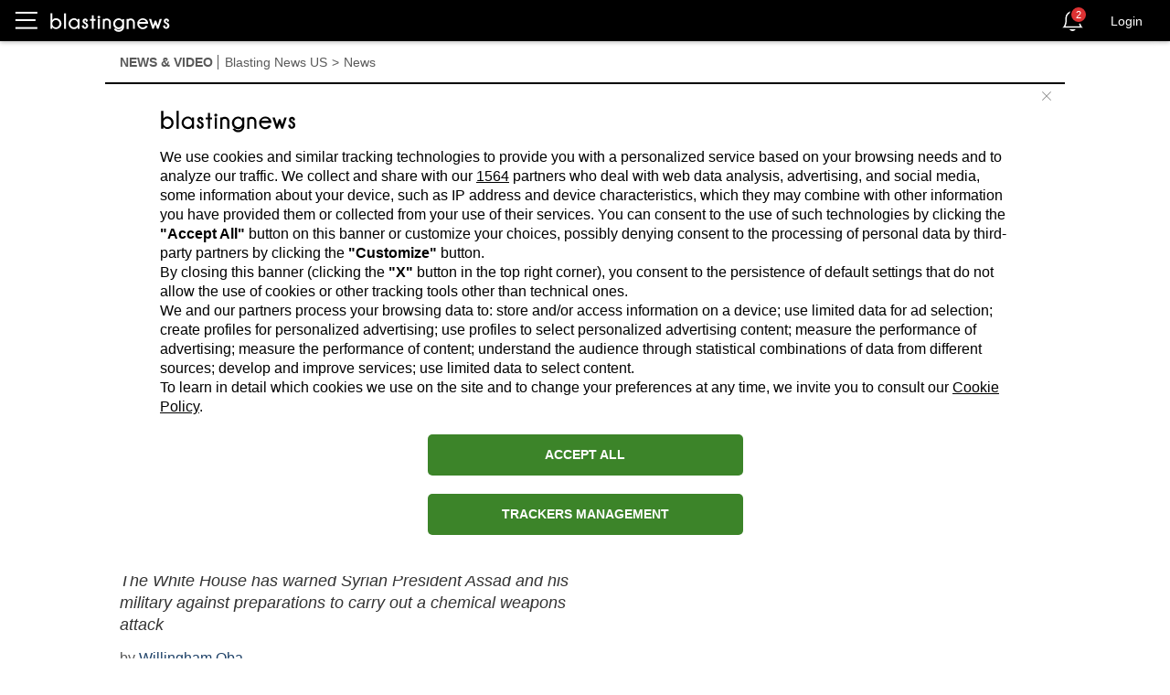

--- FILE ---
content_type: text/html; charset=utf-8
request_url: https://us.blastingnews.com/app/tracking/
body_size: 200
content:
{"status":2,"analytics_property":[],"analytics_property_all_data":[],"dealer_id":false,"author_id":"2071967","optimize_key":null}